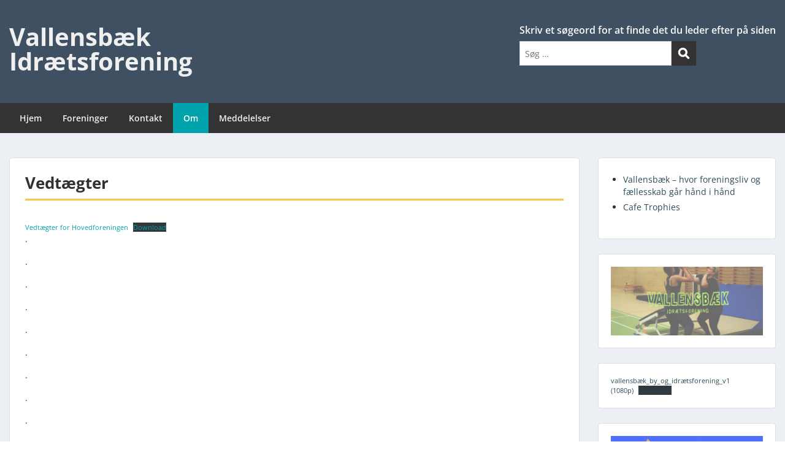

--- FILE ---
content_type: text/javascript
request_url: http://vi39.dk/wp-content/themes/onecom-express/assets/min-js/bootstrap.min.js?ver=0.7.5
body_size: 12620
content:
!function(t,e){"object"==typeof exports&&"undefined"!=typeof module?e(exports,require("jquery"),require("popper.js")):"function"==typeof define&&define.amd?define(["exports","jquery","popper.js"],e):e(t.bootstrap={},t.jQuery,t.Popper)}(this,function(t,e,N){"use strict";function i(t,e){for(var n=0;n<e.length;n++){var i=e[n];i.enumerable=i.enumerable||!1,i.configurable=!0,"value"in i&&(i.writable=!0),Object.defineProperty(t,i.key,i)}}function O(t,e,n){e&&i(t.prototype,e),n&&i(t,n)}function k(){return(k=Object.assign||function(t){for(var e=1;e<arguments.length;e++){var n,i=arguments[e];for(n in i)Object.prototype.hasOwnProperty.call(i,n)&&(t[n]=i[n])}return t}).apply(this,arguments)}e=e&&e.hasOwnProperty("default")?e.default:e,N=N&&N.hasOwnProperty("default")?N.default:N;s=e,n=!1,r={TRANSITION_END:"bsTransitionEnd",getUID:function(t){for(;t+=~~(1e6*Math.random()),document.getElementById(t););return t},getSelectorFromElement:function(t){var e=t.getAttribute("data-target");"#"===(e=e&&"#"!==e?e:t.getAttribute("href")||"").charAt(0)&&(t=e,e=t="function"==typeof s.escapeSelector?s.escapeSelector(t).substr(1):t.replace(/(:|\.|\[|\]|,|=|@)/g,"\\$1"));try{return 0<s(document).find(e).length?e:null}catch(t){return null}},reflow:function(t){return t.offsetHeight},triggerTransitionEnd:function(t){s(t).trigger(n.end)},supportsTransitionEnd:function(){return Boolean(n)},isElement:function(t){return(t[0]||t).nodeType},typeCheckConfig:function(t,e,n){for(var i in n)if(Object.prototype.hasOwnProperty.call(n,i)){var s=n[i],o=e[i],o=o&&r.isElement(o)?"element":{}.toString.call(o).match(/\s([a-zA-Z]+)/)[1].toLowerCase();if(!new RegExp(s).test(o))throw new Error(t.toUpperCase()+': Option "'+i+'" provided type "'+o+'" but expected type "'+s+'".')}}},n=("undefined"==typeof window||!window.QUnit)&&{end:"transitionend"},s.fn.emulateTransitionEnd=o,r.supportsTransitionEnd()&&(s.event.special[r.TRANSITION_END]={bindType:n.end,delegateType:n.end,handle:function(t){if(s(t.target).is(this))return t.handleObj.handler.apply(this,arguments)}});var s,n,r,P=r;function o(t){var e=this,n=!1;return s(this).one(r.TRANSITION_END,function(){n=!0}),setTimeout(function(){n||r.triggerTransitionEnd(e)},t),this}var a=function(s){var t="alert",o="bs.alert",e="."+o,n=s.fn[t],r={CLOSE:"close"+e,CLOSED:"closed"+e,CLICK_DATA_API:"click"+e+".data-api"},a="alert",l="fade",h="show",i=function(){function i(t){this._element=t}var t=i.prototype;return t.close=function(t){t=t||this._element;t=this._getRootElement(t);this._triggerCloseEvent(t).isDefaultPrevented()||this._removeElement(t)},t.dispose=function(){s.removeData(this._element,o),this._element=null},t._getRootElement=function(t){var e=P.getSelectorFromElement(t),n=!1;return n=(n=e?s(e)[0]:n)||s(t).closest("."+a)[0]},t._triggerCloseEvent=function(t){var e=s.Event(r.CLOSE);return s(t).trigger(e),e},t._removeElement=function(e){var n=this;s(e).removeClass(h),P.supportsTransitionEnd()&&s(e).hasClass(l)?s(e).one(P.TRANSITION_END,function(t){return n._destroyElement(e,t)}).emulateTransitionEnd(150):this._destroyElement(e)},t._destroyElement=function(t){s(t).detach().trigger(r.CLOSED).remove()},i._jQueryInterface=function(n){return this.each(function(){var t=s(this),e=t.data(o);e||(e=new i(this),t.data(o,e)),"close"===n&&e[n](this)})},i._handleDismiss=function(e){return function(t){t&&t.preventDefault(),e.close(this)}},O(i,null,[{key:"VERSION",get:function(){return"4.0.0"}}]),i}();return s(document).on(r.CLICK_DATA_API,'[data-dismiss="alert"]',i._handleDismiss(new i)),s.fn[t]=i._jQueryInterface,s.fn[t].Constructor=i,s.fn[t].noConflict=function(){return s.fn[t]=n,i._jQueryInterface},i}(e),l=function(o){var t="button",i="bs.button",e="."+i,n=".data-api",s=o.fn[t],r="active",a="btn",l="focus",h='[data-toggle^="button"]',c='[data-toggle="buttons"]',u="input",d=".active",f=".btn",e={CLICK_DATA_API:"click"+e+n,FOCUS_BLUR_DATA_API:"focus"+e+n+" blur"+e+n},g=function(){function n(t){this._element=t}var t=n.prototype;return t.toggle=function(){var t=!0,e=!0,n=o(this._element).closest(c)[0];if(n){var i,s=o(this._element).find(u)[0];if(s){if("radio"===s.type&&(s.checked&&o(this._element).hasClass(r)?t=!1:(i=o(n).find(d)[0])&&o(i).removeClass(r)),t){if(s.hasAttribute("disabled")||n.hasAttribute("disabled")||s.classList.contains("disabled")||n.classList.contains("disabled"))return;s.checked=!o(this._element).hasClass(r),o(s).trigger("change")}s.focus(),e=!1}}e&&this._element.setAttribute("aria-pressed",!o(this._element).hasClass(r)),t&&o(this._element).toggleClass(r)},t.dispose=function(){o.removeData(this._element,i),this._element=null},n._jQueryInterface=function(e){return this.each(function(){var t=o(this).data(i);t||(t=new n(this),o(this).data(i,t)),"toggle"===e&&t[e]()})},O(n,null,[{key:"VERSION",get:function(){return"4.0.0"}}]),n}();return o(document).on(e.CLICK_DATA_API,h,function(t){t.preventDefault();t=t.target;o(t).hasClass(a)||(t=o(t).closest(f)),g._jQueryInterface.call(o(t),"toggle")}).on(e.FOCUS_BLUR_DATA_API,h,function(t){var e=o(t.target).closest(f)[0];o(e).toggleClass(l,/^focus(in)?$/.test(t.type))}),o.fn[t]=g._jQueryInterface,o.fn[t].Constructor=g,o.fn[t].noConflict=function(){return o.fn[t]=s,g._jQueryInterface},g}(e),h=function(c){var e="carousel",o="bs.carousel",n="."+o,t=".data-api",i=c.fn[e],r={interval:5e3,keyboard:!0,slide:!1,pause:"hover",wrap:!0},a={interval:"(number|boolean)",keyboard:"boolean",slide:"(boolean|string)",pause:"(string|boolean)",wrap:"boolean"},u="next",l="prev",d="left",f="right",g={SLIDE:"slide"+n,SLID:"slid"+n,KEYDOWN:"keydown"+n,MOUSEENTER:"mouseenter"+n,MOUSELEAVE:"mouseleave"+n,TOUCHEND:"touchend"+n,LOAD_DATA_API:"load"+n+t,CLICK_DATA_API:"click"+n+t},h="carousel",_="active",m="slide",p="carousel-item-right",v="carousel-item-left",E="carousel-item-next",y="carousel-item-prev",C=".active",T=".active.carousel-item",b=".carousel-item",I=".carousel-item-next, .carousel-item-prev",w=".carousel-indicators",t="[data-slide], [data-slide-to]",s='[data-ride="carousel"]',A=function(){function s(t,e){this._items=null,this._interval=null,this._activeElement=null,this._isPaused=!1,this._isSliding=!1,this.touchTimeout=null,this._config=this._getConfig(e),this._element=c(t)[0],this._indicatorsElement=c(this._element).find(w)[0],this._addEventListeners()}var t=s.prototype;return t.next=function(){this._isSliding||this._slide(u)},t.nextWhenVisible=function(){!document.hidden&&c(this._element).is(":visible")&&"hidden"!==c(this._element).css("visibility")&&this.next()},t.prev=function(){this._isSliding||this._slide(l)},t.pause=function(t){t||(this._isPaused=!0),c(this._element).find(I)[0]&&P.supportsTransitionEnd()&&(P.triggerTransitionEnd(this._element),this.cycle(!0)),clearInterval(this._interval),this._interval=null},t.cycle=function(t){t||(this._isPaused=!1),this._interval&&(clearInterval(this._interval),this._interval=null),this._config.interval&&!this._isPaused&&(this._interval=setInterval((document.visibilityState?this.nextWhenVisible:this.next).bind(this),this._config.interval))},t.to=function(t){var e=this,n=(this._activeElement=c(this._element).find(T)[0],this._getItemIndex(this._activeElement));if(!(t>this._items.length-1||t<0))if(this._isSliding)c(this._element).one(g.SLID,function(){return e.to(t)});else{if(n===t)return this.pause(),void this.cycle();n=n<t?u:l;this._slide(n,this._items[t])}},t.dispose=function(){c(this._element).off(n),c.removeData(this._element,o),this._items=null,this._config=null,this._element=null,this._interval=null,this._isPaused=null,this._isSliding=null,this._activeElement=null,this._indicatorsElement=null},t._getConfig=function(t){return t=k({},r,t),P.typeCheckConfig(e,t,a),t},t._addEventListeners=function(){var e=this;this._config.keyboard&&c(this._element).on(g.KEYDOWN,function(t){return e._keydown(t)}),"hover"===this._config.pause&&(c(this._element).on(g.MOUSEENTER,function(t){return e.pause(t)}).on(g.MOUSELEAVE,function(t){return e.cycle(t)}),"ontouchstart"in document.documentElement&&c(this._element).on(g.TOUCHEND,function(){e.pause(),e.touchTimeout&&clearTimeout(e.touchTimeout),e.touchTimeout=setTimeout(function(t){return e.cycle(t)},500+e._config.interval)}))},t._keydown=function(t){if(!/input|textarea/i.test(t.target.tagName))switch(t.which){case 37:t.preventDefault(),this.prev();break;case 39:t.preventDefault(),this.next()}},t._getItemIndex=function(t){return this._items=c.makeArray(c(t).parent().find(b)),this._items.indexOf(t)},t._getItemByDirection=function(t,e){var n=t===u,i=t===l,s=this._getItemIndex(e),o=this._items.length-1;if((i&&0===s||n&&s===o)&&!this._config.wrap)return e;i=(s+(t===l?-1:1))%this._items.length;return-1==i?this._items[this._items.length-1]:this._items[i]},t._triggerSlideEvent=function(t,e){var n=this._getItemIndex(t),i=this._getItemIndex(c(this._element).find(T)[0]),t=c.Event(g.SLIDE,{relatedTarget:t,direction:e,from:i,to:n});return c(this._element).trigger(t),t},t._setActiveIndicatorElement=function(t){this._indicatorsElement&&(c(this._indicatorsElement).find(C).removeClass(_),(t=this._indicatorsElement.children[this._getItemIndex(t)])&&c(t).addClass(_))},t._slide=function(t,e){var n,i,s,o=this,r=c(this._element).find(T)[0],a=this._getItemIndex(r),l=e||r&&this._getItemByDirection(t,r),e=this._getItemIndex(l),h=Boolean(this._interval),t=t===u?(n=v,i=E,d):(n=p,i=y,f);l&&c(l).hasClass(_)?this._isSliding=!1:this._triggerSlideEvent(l,t).isDefaultPrevented()||r&&l&&(this._isSliding=!0,h&&this.pause(),this._setActiveIndicatorElement(l),s=c.Event(g.SLID,{relatedTarget:l,direction:t,from:a,to:e}),P.supportsTransitionEnd()&&c(this._element).hasClass(m)?(c(l).addClass(i),P.reflow(l),c(r).addClass(n),c(l).addClass(n),c(r).one(P.TRANSITION_END,function(){c(l).removeClass(n+" "+i).addClass(_),c(r).removeClass(_+" "+i+" "+n),o._isSliding=!1,setTimeout(function(){return c(o._element).trigger(s)},0)}).emulateTransitionEnd(600)):(c(r).removeClass(_),c(l).addClass(_),this._isSliding=!1,c(this._element).trigger(s)),h&&this.cycle())},s._jQueryInterface=function(i){return this.each(function(){var t=c(this).data(o),e=k({},r,c(this).data()),n=("object"==typeof i&&(e=k({},e,i)),"string"==typeof i?i:e.slide);if(t||(t=new s(this,e),c(this).data(o,t)),"number"==typeof i)t.to(i);else if("string"==typeof n){if(void 0===t[n])throw new TypeError('No method named "'+n+'"');t[n]()}else e.interval&&(t.pause(),t.cycle())})},s._dataApiClickHandler=function(t){var e,n,i=P.getSelectorFromElement(this);!i||(i=c(i)[0])&&c(i).hasClass(h)&&(e=k({},c(i).data(),c(this).data()),(n=this.getAttribute("data-slide-to"))&&(e.interval=!1),s._jQueryInterface.call(c(i),e),n&&c(i).data(o).to(n),t.preventDefault())},O(s,null,[{key:"VERSION",get:function(){return"4.0.0"}},{key:"Default",get:function(){return r}}]),s}();return c(document).on(g.CLICK_DATA_API,t,A._dataApiClickHandler),c(window).on(g.LOAD_DATA_API,function(){c(s).each(function(){var t=c(this);A._jQueryInterface.call(t,t.data())})}),c.fn[e]=A._jQueryInterface,c.fn[e].Constructor=A,c.fn[e].noConflict=function(){return c.fn[e]=i,A._jQueryInterface},A}(e),c=function(r){var e="collapse",a="bs.collapse",t="."+a,n=r.fn[e],s={toggle:!0,parent:""},i={toggle:"boolean",parent:"(string|element)"},l={SHOW:"show"+t,SHOWN:"shown"+t,HIDE:"hide"+t,HIDDEN:"hidden"+t,CLICK_DATA_API:"click"+t+".data-api"},h="show",c="collapse",u="collapsing",d="collapsed",f="width",g="height",_=".show, .collapsing",m='[data-toggle="collapse"]',o=function(){function o(t,e){this._isTransitioning=!1,this._element=t,this._config=this._getConfig(e),this._triggerArray=r.makeArray(r('[data-toggle="collapse"][href="#'+t.id+'"],[data-toggle="collapse"][data-target="#'+t.id+'"]'));for(var n=r(m),i=0;i<n.length;i++){var s=n[i],o=P.getSelectorFromElement(s);null!==o&&0<r(o).filter(t).length&&(this._selector=o,this._triggerArray.push(s))}this._parent=this._config.parent?this._getParent():null,this._config.parent||this._addAriaAndCollapsedClass(this._element,this._triggerArray),this._config.toggle&&this.toggle()}var t=o.prototype;return t.toggle=function(){r(this._element).hasClass(h)?this.hide():this.show()},t.show=function(){var t,e,n,i,s=this;this._isTransitioning||r(this._element).hasClass(h)||(t=this._parent&&0===(t=r.makeArray(r(this._parent).find(_).filter('[data-parent="'+this._config.parent+'"]'))).length?null:t)&&(i=r(t).not(this._selector).data(a))&&i._isTransitioning||(n=r.Event(l.SHOW),r(this._element).trigger(n),n.isDefaultPrevented()||(t&&(o._jQueryInterface.call(r(t).not(this._selector),"hide"),i||r(t).data(a,null)),e=this._getDimension(),r(this._element).removeClass(c).addClass(u),(this._element.style[e]=0)<this._triggerArray.length&&r(this._triggerArray).removeClass(d).attr("aria-expanded",!0),this.setTransitioning(!0),n=function(){r(s._element).removeClass(u).addClass(c).addClass(h),s._element.style[e]="",s.setTransitioning(!1),r(s._element).trigger(l.SHOWN)},P.supportsTransitionEnd()?(i="scroll"+(e[0].toUpperCase()+e.slice(1)),r(this._element).one(P.TRANSITION_END,n).emulateTransitionEnd(600),this._element.style[e]=this._element[i]+"px"):n()))},t.hide=function(){var t=this;if(!this._isTransitioning&&r(this._element).hasClass(h)){var e=r.Event(l.HIDE);if(r(this._element).trigger(e),!e.isDefaultPrevented()){e=this._getDimension();if(this._element.style[e]=this._element.getBoundingClientRect()[e]+"px",P.reflow(this._element),r(this._element).addClass(u).removeClass(c).removeClass(h),0<this._triggerArray.length)for(var n=0;n<this._triggerArray.length;n++){var i=this._triggerArray[n],s=P.getSelectorFromElement(i);null===s||r(s).hasClass(h)||r(i).addClass(d).attr("aria-expanded",!1)}this.setTransitioning(!0);var o=function(){t.setTransitioning(!1),r(t._element).removeClass(u).addClass(c).trigger(l.HIDDEN)};this._element.style[e]="",P.supportsTransitionEnd()?r(this._element).one(P.TRANSITION_END,o).emulateTransitionEnd(600):o()}}},t.setTransitioning=function(t){this._isTransitioning=t},t.dispose=function(){r.removeData(this._element,a),this._config=null,this._parent=null,this._element=null,this._triggerArray=null,this._isTransitioning=null},t._getConfig=function(t){return(t=k({},s,t)).toggle=Boolean(t.toggle),P.typeCheckConfig(e,t,i),t},t._getDimension=function(){return r(this._element).hasClass(f)?f:g},t._getParent=function(){var n=this,t=null,e=(P.isElement(this._config.parent)?(t=this._config.parent,void 0!==this._config.parent.jquery&&(t=this._config.parent[0])):t=r(this._config.parent)[0],'[data-toggle="collapse"][data-parent="'+this._config.parent+'"]');return r(t).find(e).each(function(t,e){n._addAriaAndCollapsedClass(o._getTargetFromElement(e),[e])}),t},t._addAriaAndCollapsedClass=function(t,e){t&&(t=r(t).hasClass(h),0<e.length&&r(e).toggleClass(d,!t).attr("aria-expanded",t))},o._getTargetFromElement=function(t){t=P.getSelectorFromElement(t);return t?r(t)[0]:null},o._jQueryInterface=function(i){return this.each(function(){var t=r(this),e=t.data(a),n=k({},s,t.data(),"object"==typeof i&&i);if(!e&&n.toggle&&/show|hide/.test(i)&&(n.toggle=!1),e||(e=new o(this,n),t.data(a,e)),"string"==typeof i){if(void 0===e[i])throw new TypeError('No method named "'+i+'"');e[i]()}})},O(o,null,[{key:"VERSION",get:function(){return"4.0.0"}},{key:"Default",get:function(){return s}}]),o}();return r(document).on(l.CLICK_DATA_API,m,function(t){"A"===t.currentTarget.tagName&&t.preventDefault();var n=r(this),t=P.getSelectorFromElement(this);r(t).each(function(){var t=r(this),e=t.data(a)?"toggle":n.data();o._jQueryInterface.call(t,e)})}),r.fn[e]=o._jQueryInterface,r.fn[e].Constructor=o,r.fn[e].noConflict=function(){return r.fn[e]=n,o._jQueryInterface},o}(e),u=function(l){var e="dropdown",h="bs.dropdown",n="."+h,t=".data-api",i=l.fn[e],s=new RegExp("38|40|27"),c={HIDE:"hide"+n,HIDDEN:"hidden"+n,SHOW:"show"+n,SHOWN:"shown"+n,CLICK:"click"+n,CLICK_DATA_API:"click"+n+t,KEYDOWN_DATA_API:"keydown"+n+t,KEYUP_DATA_API:"keyup"+n+t},o="disabled",u="show",r="dropup",d="dropright",f="dropleft",g="dropdown-menu-right",_="dropdown-menu-left",m="position-static",p='[data-toggle="dropdown"]',t=".dropdown form",v=".dropdown-menu",E=".navbar-nav",y=".dropdown-menu .dropdown-item:not(.disabled)",C="top-start",T="top-end",b="bottom-start",I="bottom-end",w="right-start",A="left-start",D={offset:0,flip:!0,boundary:"scrollParent"},S={offset:"(number|string|function)",flip:"boolean",boundary:"(string|element)"},a=function(){function a(t,e){this._element=t,this._popper=null,this._config=this._getConfig(e),this._menu=this._getMenuElement(),this._inNavbar=this._detectNavbar(),this._addEventListeners()}var t=a.prototype;return t.toggle=function(){if(!this._element.disabled&&!l(this._element).hasClass(o)){var t=a._getParentFromElement(this._element),e=l(this._menu).hasClass(u);if(a._clearMenus(),!e){var e={relatedTarget:this._element},n=l.Event(c.SHOW,e);if(l(t).trigger(n),!n.isDefaultPrevented()){if(!this._inNavbar){if(void 0===N)throw new TypeError("Bootstrap dropdown require Popper.js (https://popper.js.org)");n=this._element;l(t).hasClass(r)&&(l(this._menu).hasClass(_)||l(this._menu).hasClass(g))&&(n=t),"scrollParent"!==this._config.boundary&&l(t).addClass(m),this._popper=new N(n,this._menu,this._getPopperConfig())}"ontouchstart"in document.documentElement&&0===l(t).closest(E).length&&l("body").children().on("mouseover",null,l.noop),this._element.focus(),this._element.setAttribute("aria-expanded",!0),l(this._menu).toggleClass(u),l(t).toggleClass(u).trigger(l.Event(c.SHOWN,e))}}}},t.dispose=function(){l.removeData(this._element,h),l(this._element).off(n),this._element=null,(this._menu=null)!==this._popper&&(this._popper.destroy(),this._popper=null)},t.update=function(){this._inNavbar=this._detectNavbar(),null!==this._popper&&this._popper.scheduleUpdate()},t._addEventListeners=function(){var e=this;l(this._element).on(c.CLICK,function(t){t.preventDefault(),t.stopPropagation(),e.toggle()})},t._getConfig=function(t){return t=k({},this.constructor.Default,l(this._element).data(),t),P.typeCheckConfig(e,t,this.constructor.DefaultType),t},t._getMenuElement=function(){var t;return this._menu||(t=a._getParentFromElement(this._element),this._menu=l(t).find(v)[0]),this._menu},t._getPlacement=function(){var t=l(this._element).parent(),e=b;return t.hasClass(r)?(e=C,l(this._menu).hasClass(g)&&(e=T)):t.hasClass(d)?e=w:t.hasClass(f)?e=A:l(this._menu).hasClass(g)&&(e=I),e},t._detectNavbar=function(){return 0<l(this._element).closest(".navbar").length},t._getPopperConfig=function(){var e=this,t={};return"function"==typeof this._config.offset?t.fn=function(t){return t.offsets=k({},t.offsets,e._config.offset(t.offsets)||{}),t}:t.offset=this._config.offset,{placement:this._getPlacement(),modifiers:{offset:t,flip:{enabled:this._config.flip},preventOverflow:{boundariesElement:this._config.boundary}}}},a._jQueryInterface=function(e){return this.each(function(){var t=l(this).data(h);if(t||(t=new a(this,"object"==typeof e?e:null),l(this).data(h,t)),"string"==typeof e){if(void 0===t[e])throw new TypeError('No method named "'+e+'"');t[e]()}})},a._clearMenus=function(t){if(!t||3!==t.which&&("keyup"!==t.type||9===t.which))for(var e=l.makeArray(l(p)),n=0;n<e.length;n++){var i,s=a._getParentFromElement(e[n]),o=l(e[n]).data(h),r={relatedTarget:e[n]};o&&(o=o._menu,!l(s).hasClass(u)||t&&("click"===t.type&&/input|textarea/i.test(t.target.tagName)||"keyup"===t.type&&9===t.which)&&l.contains(s,t.target)||(i=l.Event(c.HIDE,r),l(s).trigger(i),i.isDefaultPrevented()||("ontouchstart"in document.documentElement&&l("body").children().off("mouseover",null,l.noop),e[n].setAttribute("aria-expanded","false"),l(o).removeClass(u),l(s).removeClass(u).trigger(l.Event(c.HIDDEN,r)))))}},a._getParentFromElement=function(t){var e,n=P.getSelectorFromElement(t);return(e=n?l(n)[0]:e)||t.parentNode},a._dataApiKeydownHandler=function(t){if((/input|textarea/i.test(t.target.tagName)?!(32===t.which||27!==t.which&&(40!==t.which&&38!==t.which||l(t.target).closest(v).length)):s.test(t.which))&&(t.preventDefault(),t.stopPropagation(),!this.disabled&&!l(this).hasClass(o))){var e=a._getParentFromElement(this),n=l(e).hasClass(u);if(!n&&(27!==t.which||32!==t.which)||n&&(27===t.which||32===t.which))return 27===t.which&&(n=l(e).find(p)[0],l(n).trigger("focus")),void l(this).trigger("click");n=l(e).find(y).get();0!==n.length&&(e=n.indexOf(t.target),38===t.which&&0<e&&e--,40===t.which&&e<n.length-1&&e++,n[e=e<0?0:e].focus())}},O(a,null,[{key:"VERSION",get:function(){return"4.0.0"}},{key:"Default",get:function(){return D}},{key:"DefaultType",get:function(){return S}}]),a}();return l(document).on(c.KEYDOWN_DATA_API,p,a._dataApiKeydownHandler).on(c.KEYDOWN_DATA_API,v,a._dataApiKeydownHandler).on(c.CLICK_DATA_API+" "+c.KEYUP_DATA_API,a._clearMenus).on(c.CLICK_DATA_API,p,function(t){t.preventDefault(),t.stopPropagation(),a._jQueryInterface.call(l(this),"toggle")}).on(c.CLICK_DATA_API,t,function(t){t.stopPropagation()}),l.fn[e]=a._jQueryInterface,l.fn[e].Constructor=a,l.fn[e].noConflict=function(){return l.fn[e]=i,a._jQueryInterface},a}(e),d=function(o){var e="modal",r="bs.modal",n="."+r,t=o.fn[e],i={backdrop:!0,keyboard:!0,focus:!0,show:!0},a={backdrop:"(boolean|string)",keyboard:"boolean",focus:"boolean",show:"boolean"},l={HIDE:"hide"+n,HIDDEN:"hidden"+n,SHOW:"show"+n,SHOWN:"shown"+n,FOCUSIN:"focusin"+n,RESIZE:"resize"+n,CLICK_DISMISS:"click.dismiss"+n,KEYDOWN_DISMISS:"keydown.dismiss"+n,MOUSEUP_DISMISS:"mouseup.dismiss"+n,MOUSEDOWN_DISMISS:"mousedown.dismiss"+n,CLICK_DATA_API:"click"+n+".data-api"},h="modal-scrollbar-measure",c="modal-backdrop",u="modal-open",d="fade",f="show",g=".modal-dialog",s='[data-toggle="modal"]',_='[data-dismiss="modal"]',m=".fixed-top, .fixed-bottom, .is-fixed, .sticky-top",p=".sticky-top",v=".navbar-toggler",E=function(){function s(t,e){this._config=this._getConfig(e),this._element=t,this._dialog=o(t).find(g)[0],this._backdrop=null,this._isShown=!1,this._isBodyOverflowing=!1,this._ignoreBackdropClick=!1,this._originalBodyPadding=0,this._scrollbarWidth=0}var t=s.prototype;return t.toggle=function(t){return this._isShown?this.hide():this.show(t)},t.show=function(t){var e,n=this;this._isTransitioning||this._isShown||(P.supportsTransitionEnd()&&o(this._element).hasClass(d)&&(this._isTransitioning=!0),e=o.Event(l.SHOW,{relatedTarget:t}),o(this._element).trigger(e),this._isShown||e.isDefaultPrevented()||(this._isShown=!0,this._checkScrollbar(),this._setScrollbar(),this._adjustDialog(),o(document.body).addClass(u),this._setEscapeEvent(),this._setResizeEvent(),o(this._element).on(l.CLICK_DISMISS,_,function(t){return n.hide(t)}),o(this._dialog).on(l.MOUSEDOWN_DISMISS,function(){o(n._element).one(l.MOUSEUP_DISMISS,function(t){o(t.target).is(n._element)&&(n._ignoreBackdropClick=!0)})}),this._showBackdrop(function(){return n._showElement(t)})))},t.hide=function(t){var e=this;t&&t.preventDefault(),!this._isTransitioning&&this._isShown&&(t=o.Event(l.HIDE),o(this._element).trigger(t),this._isShown&&!t.isDefaultPrevented()&&(this._isShown=!1,(t=P.supportsTransitionEnd()&&o(this._element).hasClass(d))&&(this._isTransitioning=!0),this._setEscapeEvent(),this._setResizeEvent(),o(document).off(l.FOCUSIN),o(this._element).removeClass(f),o(this._element).off(l.CLICK_DISMISS),o(this._dialog).off(l.MOUSEDOWN_DISMISS),t?o(this._element).one(P.TRANSITION_END,function(t){return e._hideModal(t)}).emulateTransitionEnd(300):this._hideModal()))},t.dispose=function(){o.removeData(this._element,r),o(window,document,this._element,this._backdrop).off(n),this._config=null,this._element=null,this._dialog=null,this._backdrop=null,this._isShown=null,this._isBodyOverflowing=null,this._ignoreBackdropClick=null,this._scrollbarWidth=null},t.handleUpdate=function(){this._adjustDialog()},t._getConfig=function(t){return t=k({},i,t),P.typeCheckConfig(e,t,a),t},t._showElement=function(t){function e(){n._config.focus&&n._element.focus(),n._isTransitioning=!1,o(n._element).trigger(s)}var n=this,i=P.supportsTransitionEnd()&&o(this._element).hasClass(d),s=(this._element.parentNode&&this._element.parentNode.nodeType===Node.ELEMENT_NODE||document.body.appendChild(this._element),this._element.style.display="block",this._element.removeAttribute("aria-hidden"),this._element.scrollTop=0,i&&P.reflow(this._element),o(this._element).addClass(f),this._config.focus&&this._enforceFocus(),o.Event(l.SHOWN,{relatedTarget:t}));i?o(this._dialog).one(P.TRANSITION_END,e).emulateTransitionEnd(300):e()},t._enforceFocus=function(){var e=this;o(document).off(l.FOCUSIN).on(l.FOCUSIN,function(t){document!==t.target&&e._element!==t.target&&0===o(e._element).has(t.target).length&&e._element.focus()})},t._setEscapeEvent=function(){var e=this;this._isShown&&this._config.keyboard?o(this._element).on(l.KEYDOWN_DISMISS,function(t){27===t.which&&(t.preventDefault(),e.hide())}):this._isShown||o(this._element).off(l.KEYDOWN_DISMISS)},t._setResizeEvent=function(){var e=this;this._isShown?o(window).on(l.RESIZE,function(t){return e.handleUpdate(t)}):o(window).off(l.RESIZE)},t._hideModal=function(){var t=this;this._element.style.display="none",this._element.setAttribute("aria-hidden",!0),this._isTransitioning=!1,this._showBackdrop(function(){o(document.body).removeClass(u),t._resetAdjustments(),t._resetScrollbar(),o(t._element).trigger(l.HIDDEN)})},t._removeBackdrop=function(){this._backdrop&&(o(this._backdrop).remove(),this._backdrop=null)},t._showBackdrop=function(t){var e,n=this,i=o(this._element).hasClass(d)?d:"";this._isShown&&this._config.backdrop?(e=P.supportsTransitionEnd()&&i,this._backdrop=document.createElement("div"),this._backdrop.className=c,i&&o(this._backdrop).addClass(i),o(this._backdrop).appendTo(document.body),o(this._element).on(l.CLICK_DISMISS,function(t){n._ignoreBackdropClick?n._ignoreBackdropClick=!1:t.target===t.currentTarget&&("static"===n._config.backdrop?n._element.focus():n.hide())}),e&&P.reflow(this._backdrop),o(this._backdrop).addClass(f),t&&(e?o(this._backdrop).one(P.TRANSITION_END,t).emulateTransitionEnd(150):t())):!this._isShown&&this._backdrop?(o(this._backdrop).removeClass(f),i=function(){n._removeBackdrop(),t&&t()},P.supportsTransitionEnd()&&o(this._element).hasClass(d)?o(this._backdrop).one(P.TRANSITION_END,i).emulateTransitionEnd(150):i()):t&&t()},t._adjustDialog=function(){var t=this._element.scrollHeight>document.documentElement.clientHeight;!this._isBodyOverflowing&&t&&(this._element.style.paddingLeft=this._scrollbarWidth+"px"),this._isBodyOverflowing&&!t&&(this._element.style.paddingRight=this._scrollbarWidth+"px")},t._resetAdjustments=function(){this._element.style.paddingLeft="",this._element.style.paddingRight=""},t._checkScrollbar=function(){var t=document.body.getBoundingClientRect();this._isBodyOverflowing=t.left+t.right<window.innerWidth,this._scrollbarWidth=this._getScrollbarWidth()},t._setScrollbar=function(){var t,e,s=this;this._isBodyOverflowing&&(o(m).each(function(t,e){var n=o(e)[0].style.paddingRight,i=o(e).css("padding-right");o(e).data("padding-right",n).css("padding-right",parseFloat(i)+s._scrollbarWidth+"px")}),o(p).each(function(t,e){var n=o(e)[0].style.marginRight,i=o(e).css("margin-right");o(e).data("margin-right",n).css("margin-right",parseFloat(i)-s._scrollbarWidth+"px")}),o(v).each(function(t,e){var n=o(e)[0].style.marginRight,i=o(e).css("margin-right");o(e).data("margin-right",n).css("margin-right",parseFloat(i)+s._scrollbarWidth+"px")}),t=document.body.style.paddingRight,e=o("body").css("padding-right"),o("body").data("padding-right",t).css("padding-right",parseFloat(e)+this._scrollbarWidth+"px"))},t._resetScrollbar=function(){o(m).each(function(t,e){var n=o(e).data("padding-right");void 0!==n&&o(e).css("padding-right",n).removeData("padding-right")}),o(p+", "+v).each(function(t,e){var n=o(e).data("margin-right");void 0!==n&&o(e).css("margin-right",n).removeData("margin-right")});var t=o("body").data("padding-right");void 0!==t&&o("body").css("padding-right",t).removeData("padding-right")},t._getScrollbarWidth=function(){var t=document.createElement("div"),e=(t.className=h,document.body.appendChild(t),t.getBoundingClientRect().width-t.clientWidth);return document.body.removeChild(t),e},s._jQueryInterface=function(n,i){return this.each(function(){var t=o(this).data(r),e=k({},s.Default,o(this).data(),"object"==typeof n&&n);if(t||(t=new s(this,e),o(this).data(r,t)),"string"==typeof n){if(void 0===t[n])throw new TypeError('No method named "'+n+'"');t[n](i)}else e.show&&t.show(i)})},O(s,null,[{key:"VERSION",get:function(){return"4.0.0"}},{key:"Default",get:function(){return i}}]),s}();return o(document).on(l.CLICK_DATA_API,s,function(t){var e,n=this,i=P.getSelectorFromElement(this),i=(i&&(e=o(i)[0]),o(e).data(r)?"toggle":k({},o(e).data(),o(this).data())),s=("A"!==this.tagName&&"AREA"!==this.tagName||t.preventDefault(),o(e).one(l.SHOW,function(t){t.isDefaultPrevented()||s.one(l.HIDDEN,function(){o(n).is(":visible")&&n.focus()})}));E._jQueryInterface.call(o(e),i,this)}),o.fn[e]=E._jQueryInterface,o.fn[e].Constructor=E,o.fn[e].noConflict=function(){return o.fn[e]=t,E._jQueryInterface},E}(e),p=function(o){var e="tooltip",i="bs.tooltip",n="."+i,t=o.fn[e],r="bs-tooltip",a=new RegExp("(^|\\s)"+r+"\\S+","g"),l={animation:"boolean",template:"string",title:"(string|element|function)",trigger:"string",delay:"(number|object)",html:"boolean",selector:"(string|boolean)",placement:"(string|function)",offset:"(number|string)",container:"(string|element|boolean)",fallbackPlacement:"(string|array)",boundary:"(string|element)"},h={AUTO:"auto",TOP:"top",RIGHT:"right",BOTTOM:"bottom",LEFT:"left"},c={animation:!0,template:'<div class="tooltip" role="tooltip"><div class="arrow"></div><div class="tooltip-inner"></div></div>',trigger:"hover focus",title:"",delay:0,html:!1,selector:!1,placement:"top",offset:0,container:!1,fallbackPlacement:"flip",boundary:"scrollParent"},u="show",d="out",f={HIDE:"hide"+n,HIDDEN:"hidden"+n,SHOW:"show"+n,SHOWN:"shown"+n,INSERTED:"inserted"+n,CLICK:"click"+n,FOCUSIN:"focusin"+n,FOCUSOUT:"focusout"+n,MOUSEENTER:"mouseenter"+n,MOUSELEAVE:"mouseleave"+n},g="fade",_="show",m=".tooltip-inner",p=".arrow",v="hover",E="focus",y="click",C="manual",s=function(){function s(t,e){if(void 0===N)throw new TypeError("Bootstrap tooltips require Popper.js (https://popper.js.org)");this._isEnabled=!0,this._timeout=0,this._hoverState="",this._activeTrigger={},this._popper=null,this.element=t,this.config=this._getConfig(e),this.tip=null,this._setListeners()}var t=s.prototype;return t.enable=function(){this._isEnabled=!0},t.disable=function(){this._isEnabled=!1},t.toggleEnabled=function(){this._isEnabled=!this._isEnabled},t.toggle=function(t){var e,n;this._isEnabled&&(t?(e=this.constructor.DATA_KEY,(n=o(t.currentTarget).data(e))||(n=new this.constructor(t.currentTarget,this._getDelegateConfig()),o(t.currentTarget).data(e,n)),n._activeTrigger.click=!n._activeTrigger.click,n._isWithActiveTrigger()?n._enter(null,n):n._leave(null,n)):o(this.getTipElement()).hasClass(_)?this._leave(null,this):this._enter(null,this))},t.dispose=function(){clearTimeout(this._timeout),o.removeData(this.element,this.constructor.DATA_KEY),o(this.element).off(this.constructor.EVENT_KEY),o(this.element).closest(".modal").off("hide.bs.modal"),this.tip&&o(this.tip).remove(),this._isEnabled=null,this._timeout=null,this._hoverState=null,(this._activeTrigger=null)!==this._popper&&this._popper.destroy(),this._popper=null,this.element=null,this.config=null,this.tip=null},t.show=function(){var e=this;if("none"===o(this.element).css("display"))throw new Error("Please use show on visible elements");var t,n,i=o.Event(this.constructor.Event.SHOW);this.isWithContent()&&this._isEnabled&&(o(this.element).trigger(i),t=o.contains(this.element.ownerDocument.documentElement,this.element),!i.isDefaultPrevented()&&t&&(i=this.getTipElement(),t=P.getUID(this.constructor.NAME),i.setAttribute("id",t),this.element.setAttribute("aria-describedby",t),this.setContent(),this.config.animation&&o(i).addClass(g),t="function"==typeof this.config.placement?this.config.placement.call(this,i,this.element):this.config.placement,t=this._getAttachment(t),this.addAttachmentClass(t),n=!1===this.config.container?document.body:o(this.config.container),o(i).data(this.constructor.DATA_KEY,this),o.contains(this.element.ownerDocument.documentElement,this.tip)||o(i).appendTo(n),o(this.element).trigger(this.constructor.Event.INSERTED),this._popper=new N(this.element,i,{placement:t,modifiers:{offset:{offset:this.config.offset},flip:{behavior:this.config.fallbackPlacement},arrow:{element:p},preventOverflow:{boundariesElement:this.config.boundary}},onCreate:function(t){t.originalPlacement!==t.placement&&e._handlePopperPlacementChange(t)},onUpdate:function(t){e._handlePopperPlacementChange(t)}}),o(i).addClass(_),"ontouchstart"in document.documentElement&&o("body").children().on("mouseover",null,o.noop),n=function(){e.config.animation&&e._fixTransition();var t=e._hoverState;e._hoverState=null,o(e.element).trigger(e.constructor.Event.SHOWN),t===d&&e._leave(null,e)},P.supportsTransitionEnd()&&o(this.tip).hasClass(g)?o(this.tip).one(P.TRANSITION_END,n).emulateTransitionEnd(s._TRANSITION_DURATION):n()))},t.hide=function(t){function e(){n._hoverState!==u&&i.parentNode&&i.parentNode.removeChild(i),n._cleanTipClass(),n.element.removeAttribute("aria-describedby"),o(n.element).trigger(n.constructor.Event.HIDDEN),null!==n._popper&&n._popper.destroy(),t&&t()}var n=this,i=this.getTipElement(),s=o.Event(this.constructor.Event.HIDE);o(this.element).trigger(s),s.isDefaultPrevented()||(o(i).removeClass(_),"ontouchstart"in document.documentElement&&o("body").children().off("mouseover",null,o.noop),this._activeTrigger[y]=!1,this._activeTrigger[E]=!1,this._activeTrigger[v]=!1,P.supportsTransitionEnd()&&o(this.tip).hasClass(g)?o(i).one(P.TRANSITION_END,e).emulateTransitionEnd(150):e(),this._hoverState="")},t.update=function(){null!==this._popper&&this._popper.scheduleUpdate()},t.isWithContent=function(){return Boolean(this.getTitle())},t.addAttachmentClass=function(t){o(this.getTipElement()).addClass(r+"-"+t)},t.getTipElement=function(){return this.tip=this.tip||o(this.config.template)[0],this.tip},t.setContent=function(){var t=o(this.getTipElement());this.setElementContent(t.find(m),this.getTitle()),t.removeClass(g+" "+_)},t.setElementContent=function(t,e){var n=this.config.html;"object"==typeof e&&(e.nodeType||e.jquery)?n?o(e).parent().is(t)||t.empty().append(e):t.text(o(e).text()):t[n?"html":"text"](e)},t.getTitle=function(){return this.element.getAttribute("data-original-title")||("function"==typeof this.config.title?this.config.title.call(this.element):this.config.title)},t._getAttachment=function(t){return h[t.toUpperCase()]},t._setListeners=function(){var n=this;this.config.trigger.split(" ").forEach(function(t){var e;"click"===t?o(n.element).on(n.constructor.Event.CLICK,n.config.selector,function(t){return n.toggle(t)}):t!==C&&(e=t===v?n.constructor.Event.MOUSEENTER:n.constructor.Event.FOCUSIN,t=t===v?n.constructor.Event.MOUSELEAVE:n.constructor.Event.FOCUSOUT,o(n.element).on(e,n.config.selector,function(t){return n._enter(t)}).on(t,n.config.selector,function(t){return n._leave(t)})),o(n.element).closest(".modal").on("hide.bs.modal",function(){return n.hide()})}),this.config.selector?this.config=k({},this.config,{trigger:"manual",selector:""}):this._fixTitle()},t._fixTitle=function(){var t=typeof this.element.getAttribute("data-original-title");!this.element.getAttribute("title")&&"string"==t||(this.element.setAttribute("data-original-title",this.element.getAttribute("title")||""),this.element.setAttribute("title",""))},t._enter=function(t,e){var n=this.constructor.DATA_KEY;(e=e||o(t.currentTarget).data(n))||(e=new this.constructor(t.currentTarget,this._getDelegateConfig()),o(t.currentTarget).data(n,e)),t&&(e._activeTrigger["focusin"===t.type?E:v]=!0),o(e.getTipElement()).hasClass(_)||e._hoverState===u?e._hoverState=u:(clearTimeout(e._timeout),e._hoverState=u,e.config.delay&&e.config.delay.show?e._timeout=setTimeout(function(){e._hoverState===u&&e.show()},e.config.delay.show):e.show())},t._leave=function(t,e){var n=this.constructor.DATA_KEY;(e=e||o(t.currentTarget).data(n))||(e=new this.constructor(t.currentTarget,this._getDelegateConfig()),o(t.currentTarget).data(n,e)),t&&(e._activeTrigger["focusout"===t.type?E:v]=!1),e._isWithActiveTrigger()||(clearTimeout(e._timeout),e._hoverState=d,e.config.delay&&e.config.delay.hide?e._timeout=setTimeout(function(){e._hoverState===d&&e.hide()},e.config.delay.hide):e.hide())},t._isWithActiveTrigger=function(){for(var t in this._activeTrigger)if(this._activeTrigger[t])return!0;return!1},t._getConfig=function(t){return"number"==typeof(t=k({},this.constructor.Default,o(this.element).data(),t)).delay&&(t.delay={show:t.delay,hide:t.delay}),"number"==typeof t.title&&(t.title=t.title.toString()),"number"==typeof t.content&&(t.content=t.content.toString()),P.typeCheckConfig(e,t,this.constructor.DefaultType),t},t._getDelegateConfig=function(){var t={};if(this.config)for(var e in this.config)this.constructor.Default[e]!==this.config[e]&&(t[e]=this.config[e]);return t},t._cleanTipClass=function(){var t=o(this.getTipElement()),e=t.attr("class").match(a);null!==e&&0<e.length&&t.removeClass(e.join(""))},t._handlePopperPlacementChange=function(t){this._cleanTipClass(),this.addAttachmentClass(this._getAttachment(t.placement))},t._fixTransition=function(){var t=this.getTipElement(),e=this.config.animation;null===t.getAttribute("x-placement")&&(o(t).removeClass(g),this.config.animation=!1,this.hide(),this.show(),this.config.animation=e)},s._jQueryInterface=function(n){return this.each(function(){var t=o(this).data(i),e="object"==typeof n&&n;if((t||!/dispose|hide/.test(n))&&(t||(t=new s(this,e),o(this).data(i,t)),"string"==typeof n)){if(void 0===t[n])throw new TypeError('No method named "'+n+'"');t[n]()}})},O(s,null,[{key:"VERSION",get:function(){return"4.0.0"}},{key:"Default",get:function(){return c}},{key:"NAME",get:function(){return e}},{key:"DATA_KEY",get:function(){return i}},{key:"Event",get:function(){return f}},{key:"EVENT_KEY",get:function(){return n}},{key:"DefaultType",get:function(){return l}}]),s}();return o.fn[e]=s._jQueryInterface,o.fn[e].Constructor=s,o.fn[e].noConflict=function(){return o.fn[e]=t,s._jQueryInterface},s}(e),f=function(s){var o="popover",r="bs.popover",a="."+r,t=s.fn[o],l="bs-popover",h=new RegExp("(^|\\s)"+l+"\\S+","g"),c=k({},p.Default,{placement:"right",trigger:"click",content:"",template:'<div class="popover" role="tooltip"><div class="arrow"></div><h3 class="popover-header"></h3><div class="popover-body"></div></div>'}),u=k({},p.DefaultType,{content:"(string|element|function)"}),d="fade",f="show",g=".popover-header",_=".popover-body",m={HIDE:"hide"+a,HIDDEN:"hidden"+a,SHOW:"show"+a,SHOWN:"shown"+a,INSERTED:"inserted"+a,CLICK:"click"+a,FOCUSIN:"focusin"+a,FOCUSOUT:"focusout"+a,MOUSEENTER:"mouseenter"+a,MOUSELEAVE:"mouseleave"+a},e=function(t){var e;function i(){return t.apply(this,arguments)||this}e=t,(n=i).prototype=Object.create(e.prototype),(n.prototype.constructor=n).__proto__=e;var n=i.prototype;return n.isWithContent=function(){return this.getTitle()||this._getContent()},n.addAttachmentClass=function(t){s(this.getTipElement()).addClass(l+"-"+t)},n.getTipElement=function(){return this.tip=this.tip||s(this.config.template)[0],this.tip},n.setContent=function(){var t=s(this.getTipElement()),e=(this.setElementContent(t.find(g),this.getTitle()),this._getContent());"function"==typeof e&&(e=e.call(this.element)),this.setElementContent(t.find(_),e),t.removeClass(d+" "+f)},n._getContent=function(){return this.element.getAttribute("data-content")||this.config.content},n._cleanTipClass=function(){var t=s(this.getTipElement()),e=t.attr("class").match(h);null!==e&&0<e.length&&t.removeClass(e.join(""))},i._jQueryInterface=function(n){return this.each(function(){var t=s(this).data(r),e="object"==typeof n?n:null;if((t||!/destroy|hide/.test(n))&&(t||(t=new i(this,e),s(this).data(r,t)),"string"==typeof n)){if(void 0===t[n])throw new TypeError('No method named "'+n+'"');t[n]()}})},O(i,null,[{key:"VERSION",get:function(){return"4.0.0"}},{key:"Default",get:function(){return c}},{key:"NAME",get:function(){return o}},{key:"DATA_KEY",get:function(){return r}},{key:"Event",get:function(){return m}},{key:"EVENT_KEY",get:function(){return a}},{key:"DefaultType",get:function(){return u}}]),i}(p);return s.fn[o]=e._jQueryInterface,s.fn[o].Constructor=e,s.fn[o].noConflict=function(){return s.fn[o]=t,e._jQueryInterface},e}(e),g=function(o){var i="scrollspy",s="bs.scrollspy",e="."+s,t=o.fn[i],r={offset:10,method:"auto",target:""},a={offset:"number",method:"string",target:"(string|element)"},l={ACTIVATE:"activate"+e,SCROLL:"scroll"+e,LOAD_DATA_API:"load"+e+".data-api"},h="dropdown-item",c="active",u='[data-spy="scroll"]',d=".active",f=".nav, .list-group",g=".nav-link",_=".nav-item",m=".list-group-item",p=".dropdown",v=".dropdown-item",E=".dropdown-toggle",y="offset",C="position",T=function(){function n(t,e){var n=this;this._element=t,this._scrollElement="BODY"===t.tagName?window:t,this._config=this._getConfig(e),this._selector=this._config.target+" "+g+","+this._config.target+" "+m+","+this._config.target+" "+v,this._offsets=[],this._targets=[],this._activeTarget=null,this._scrollHeight=0,o(this._scrollElement).on(l.SCROLL,function(t){return n._process(t)}),this.refresh(),this._process()}var t=n.prototype;return t.refresh=function(){var e=this,t=this._scrollElement===this._scrollElement.window?y:C,i="auto"===this._config.method?t:this._config.method,s=i===C?this._getScrollTop():0;this._offsets=[],this._targets=[],this._scrollHeight=this._getScrollHeight(),o.makeArray(o(this._selector)).map(function(t){var e,t=P.getSelectorFromElement(t);if(e=t?o(t)[0]:e){var n=e.getBoundingClientRect();if(n.width||n.height)return[o(e)[i]().top+s,t]}return null}).filter(function(t){return t}).sort(function(t,e){return t[0]-e[0]}).forEach(function(t){e._offsets.push(t[0]),e._targets.push(t[1])})},t.dispose=function(){o.removeData(this._element,s),o(this._scrollElement).off(e),this._element=null,this._scrollElement=null,this._config=null,this._selector=null,this._offsets=null,this._targets=null,this._activeTarget=null,this._scrollHeight=null},t._getConfig=function(t){var e;return"string"!=typeof(t=k({},r,t)).target&&((e=o(t.target).attr("id"))||(e=P.getUID(i),o(t.target).attr("id",e)),t.target="#"+e),P.typeCheckConfig(i,t,a),t},t._getScrollTop=function(){return this._scrollElement===window?this._scrollElement.pageYOffset:this._scrollElement.scrollTop},t._getScrollHeight=function(){return this._scrollElement.scrollHeight||Math.max(document.body.scrollHeight,document.documentElement.scrollHeight)},t._getOffsetHeight=function(){return this._scrollElement===window?window.innerHeight:this._scrollElement.getBoundingClientRect().height},t._process=function(){var t=this._getScrollTop()+this._config.offset,e=this._getScrollHeight(),n=this._config.offset+e-this._getOffsetHeight();if(this._scrollHeight!==e&&this.refresh(),n<=t)return e=this._targets[this._targets.length-1],void(this._activeTarget!==e&&this._activate(e));if(this._activeTarget&&t<this._offsets[0]&&0<this._offsets[0])return this._activeTarget=null,void this._clear();for(var i=this._offsets.length;i--;)this._activeTarget!==this._targets[i]&&t>=this._offsets[i]&&(void 0===this._offsets[i+1]||t<this._offsets[i+1])&&this._activate(this._targets[i])},t._activate=function(e){this._activeTarget=e,this._clear();var t=(t=this._selector.split(",")).map(function(t){return t+'[data-target="'+e+'"],'+t+'[href="'+e+'"]'}),t=o(t.join(","));t.hasClass(h)?(t.closest(p).find(E).addClass(c),t.addClass(c)):(t.addClass(c),t.parents(f).prev(g+", "+m).addClass(c),t.parents(f).prev(_).children(g).addClass(c)),o(this._scrollElement).trigger(l.ACTIVATE,{relatedTarget:e})},t._clear=function(){o(this._selector).filter(d).removeClass(c)},n._jQueryInterface=function(e){return this.each(function(){var t=o(this).data(s);if(t||(t=new n(this,"object"==typeof e&&e),o(this).data(s,t)),"string"==typeof e){if(void 0===t[e])throw new TypeError('No method named "'+e+'"');t[e]()}})},O(n,null,[{key:"VERSION",get:function(){return"4.0.0"}},{key:"Default",get:function(){return r}}]),n}();return o(window).on(l.LOAD_DATA_API,function(){for(var t=o.makeArray(o(u)),e=t.length;e--;){var n=o(t[e]);T._jQueryInterface.call(n,n.data())}}),o.fn[i]=T._jQueryInterface,o.fn[i].Constructor=T,o.fn[i].noConflict=function(){return o.fn[i]=t,T._jQueryInterface},T}(e),_=function(a){var s="bs.tab",t="."+s,e=a.fn.tab,l={HIDE:"hide"+t,HIDDEN:"hidden"+t,SHOW:"show"+t,SHOWN:"shown"+t,CLICK_DATA_API:"click"+t+".data-api"},o="dropdown-menu",h="active",c="disabled",r="fade",u="show",d=".dropdown",f=".nav, .list-group",g=".active",_="> li > .active",t='[data-toggle="tab"], [data-toggle="pill"], [data-toggle="list"]',m=".dropdown-toggle",p="> .dropdown-menu .active",n=function(){function i(t){this._element=t}var t=i.prototype;return t.show=function(){var t,e,n,i,s,o,r=this;this._element.parentNode&&this._element.parentNode.nodeType===Node.ELEMENT_NODE&&a(this._element).hasClass(h)||a(this._element).hasClass(c)||(e=a(this._element).closest(f)[0],n=P.getSelectorFromElement(this._element),e&&(s="UL"===e.nodeName?_:g,i=(i=a.makeArray(a(e).find(s)))[i.length-1]),s=a.Event(l.HIDE,{relatedTarget:this._element}),o=a.Event(l.SHOW,{relatedTarget:i}),i&&a(i).trigger(s),a(this._element).trigger(o),o.isDefaultPrevented()||s.isDefaultPrevented()||(n&&(t=a(n)[0]),this._activate(this._element,e),o=function(){var t=a.Event(l.HIDDEN,{relatedTarget:r._element}),e=a.Event(l.SHOWN,{relatedTarget:i});a(i).trigger(t),a(r._element).trigger(e)},t?this._activate(t,t.parentNode,o):o()))},t.dispose=function(){a.removeData(this._element,s),this._element=null},t._activate=function(t,e,n){function i(){return s._transitionComplete(t,o,n)}var s=this,e="UL"===e.nodeName?a(e).find(_):a(e).children(g),o=e[0],e=n&&P.supportsTransitionEnd()&&o&&a(o).hasClass(r);o&&e?a(o).one(P.TRANSITION_END,i).emulateTransitionEnd(150):i()},t._transitionComplete=function(t,e,n){var i;e&&(a(e).removeClass(u+" "+h),(i=a(e.parentNode).find(p)[0])&&a(i).removeClass(h),"tab"===e.getAttribute("role")&&e.setAttribute("aria-selected",!1)),a(t).addClass(h),"tab"===t.getAttribute("role")&&t.setAttribute("aria-selected",!0),P.reflow(t),a(t).addClass(u),t.parentNode&&a(t.parentNode).hasClass(o)&&((i=a(t).closest(d)[0])&&a(i).find(m).addClass(h),t.setAttribute("aria-expanded",!0)),n&&n()},i._jQueryInterface=function(n){return this.each(function(){var t=a(this),e=t.data(s);if(e||(e=new i(this),t.data(s,e)),"string"==typeof n){if(void 0===e[n])throw new TypeError('No method named "'+n+'"');e[n]()}})},O(i,null,[{key:"VERSION",get:function(){return"4.0.0"}}]),i}();return a(document).on(l.CLICK_DATA_API,t,function(t){t.preventDefault(),n._jQueryInterface.call(a(this),"show")}),a.fn.tab=n._jQueryInterface,a.fn.tab.Constructor=n,a.fn.tab.noConflict=function(){return a.fn.tab=e,n._jQueryInterface},n}(e);if(void 0===e)throw new TypeError("Bootstrap's JavaScript requires jQuery. jQuery must be included before Bootstrap's JavaScript.");if((e=e.fn.jquery.split(" ")[0].split("."))[0]<2&&e[1]<9||1===e[0]&&9===e[1]&&e[2]<1||4<=e[0])throw new Error("Bootstrap's JavaScript requires at least jQuery v1.9.1 but less than v4.0.0");t.Util=P,t.Alert=a,t.Button=l,t.Carousel=h,t.Collapse=c,t.Dropdown=u,t.Modal=d,t.Popover=f,t.Scrollspy=g,t.Tab=_,t.Tooltip=p,Object.defineProperty(t,"__esModule",{value:!0})});